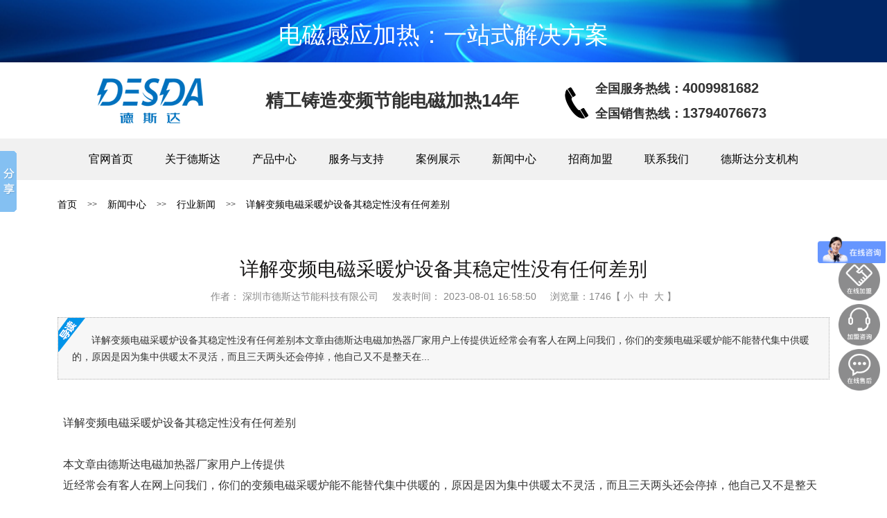

--- FILE ---
content_type: text/html; charset=utf-8
request_url: https://www.condsd.com/Article/details/id/2727.html
body_size: 9317
content:
<!doctype html>
<html class="no-js">

<head>
    <meta charset="utf-8">
    <meta http-equiv="X-UA-Compatible" content="IE=edge">
    <meta http-equiv="Cache-Control" content="no-siteapp" />
    <meta name="viewport" content="width=device-width, initial-scale=1">
    <meta name="format-detection" content="telephone=no">
    <meta name="renderer" content="webkit">
    <link rel="shortcut icon" type="images/x-icon" href="/favicon.png">
    
    <title>详解变频电磁采暖炉设备其稳定性没有任何差别-行业新闻-深圳市德斯达节能科技有限公司</title>
    <meta name="keywords" content="变频电磁采暖炉设备，电磁加热器，电磁采暖炉">
    <meta name="description" content="详解变频电磁采暖炉设备其稳定性没有任何差别     本文章由德斯达电磁加热器厂家用户上传提供  近经常会有客人在网上问我们，你们的变频电磁采暖炉能不能替代集中供暖的">

    <link rel="stylesheet" href="/Public//assets/css/amazeui.min.css">
    <link rel="stylesheet" href="/Template/Home/Static/css/m_mune.css">
    <link rel="stylesheet" href="/Template/Home/Static/css/main.css?v=1">
    <link rel="stylesheet" href="/Template/Home/Static/css/bases.css">
    <!--[if (gte IE 9)|!(IE)]><!-->
    <script src="/Public//assets/js/jquery.min.js"></script>
    <!--<![endif]-->
    <!--[if lte IE 8 ]>
    <script src="/Template/Home/Static/js/jquery.min.js"></script>
    <script src="http://cdn.staticfile.org/modernizr/2.8.3/modernizr.js"></script>
    <script src="/Public//assets/js/amazeui.ie8polyfill.min.js"></script>
    <![endif]-->
    
    <link rel="stylesheet" href="/Template/Home/Static/css/articledetails.css">
    <style>
        .share-list {
            width: 217px;
            height: 50px;
            margin: auto;
            margin-top: 10px;
        }

        .share-container li {
            position: relative;
            float: left;
            width: 23px;
            height: 23px;
            list-style: none;
            margin-left: 4px;
            margin-right: 4px;
        }

        .share-container li a {
            display: inline-block;
            width: 100%;
            height: 23px;
        }

        .share-container li a img {
            width: 100%;
        }

        .wechat-share {
            display: none;
            position: absolute;
            top: 100%;
            left: 0;
            width: 128px;
            height: 128px;
            overflow: hidden;
            z-index: 9;
            margin-left: 8px;
        }

        .bds_weixin:hover~.wechat-share {
            display: block;
        }

        .wechat-share img {
            width: 100%;
        }

        .artcontent {
            padding: 8px;
        }

        .spann {
            font-size: 14px !important;
            color: #888;
        }

        .review {
            background: #f7f7f7 url('/Template/Home/Static/images/nShow_icon.png') no-repeat left top;
            padding: 20px 20px 20px 20px;
            border: 1px dotted #adadad;
            text-indent: 2em;
            font-size: 14px;
            color: #333;
            margin-bottom: 20px;
            line-height: 24px;
            margin-top: 20px;
        }


        /* 本文标签 */
        .tag {
            display: block;
            overflow: hidden;
            margin: 0 auto;
            border-bottom: 1px dashed #cdcdcd;
            border-top: 1px dashed #cdcdcd;
            color: #0078c6;
            font: bold 14px/38px "Microsoft Yahei";
            margin-top: 20px;
            margin-bottom: -30px;
        }

        .tag a {
            display: inline-block;
            padding: 0 10px;
            color: #666;
            font-weight: normal;
        }

        /*news*/
        a,
        a:link,
        a:visited {
            text-decoration: none;
            color: #000
        }

        .huastyleplus_02 .huastyle_news_css div ul,
        .huastyleplus_02 .huastyle_news_css ul img,
        .huastyleplus_02 .huastyle_news_css ul dd p:nth-child(1),
        .huastyleplus_02 .huastyle_news_css ul dd p:nth-child(3) {
            webkit-transition: all 0.3s linear;
            -moz-transition: all 0.2s linear;
            -o-transition: all 0.2s linear;
            transition: all 0.2s linear;
        }

        .huastyleplus_02 .huastyle_news_css {
            width: 100%;
            height: auto;
            overflow: hidden;
            padding: 70px 0;
            background-color: #fff;
        }

        .huastyleplus_02 .hua_style_news_gg {
            height: auto;
            overflow: hidden;
            margin: 0 auto;
        }

        .huastyleplus_02 .hua_style_news_gg ul {
            width: 100%;
            height: auto;
            overflow: hidden;
            margin-bottom: 60px;
        }

        .huastyleplus_02 .hua_style_news_gg li {
            width: 100%;
            height: auto;
            overflow: hidden;
            line-height: 25px;
            text-align: center;
            font-size: 20px;
            font-weight: bold;
            color: #474747;
        }

        .huastyleplus_02 .huastyle_news_css div:nth-child(2) {
            width: 1200px;
            height: auto;
            overflow: hidden;
            margin: 0 auto;
            text-align: center;
        }

        .huastyleplus_02 .huastyle_news_css div:nth-child(2) ul:nth-child(1) {
            float: left;
            width: 270px;
            height: 315px;
            overflow: hidden;
            margin-right: 40px;
            background-color: #fff;
        }

        .huastyleplus_02 .huastyle_news_css div:nth-child(2) ul:nth-child(2) {
            float: left;
            width: 270px;
            height: 315px;
            overflow: hidden;
            margin-right: 40px;
            background-color: #fff;
        }

        .huastyleplus_02 .huastyle_news_css div:nth-child(2) ul:nth-child(3) {
            float: left;
            width: 270px;
            height: 315px;
            overflow: hidden;
            margin-right: 40px;
            background-color: #fff;
        }

        .huastyleplus_02 .huastyle_news_css div:nth-child(2) ul:nth-child(4) {
            float: left;
            width: 270px;
            height: 315px;
            overflow: hidden;
            background-color: #fff;
        }

        .huastyleplus_02 .huastyle_news_css div:nth-child(2) dl {
            width: 100%;
            height: auto;
            overflow: hidden;
        }

        .huastyleplus_02 .huastyle_news_css div:nth-child(2) dl dt {
            width: 270px;
            height: 150px;
            overflow: hidden;
            text-align: center;
            margin-bottom: 20px;
            margin: 0 auto;
        }

        .huastyleplus_02 .huastyle_news_css div:nth-child(2) dl dt img {
            height: 200px;
            width: auto;
            margin: 0 auto;
        }

        .huastyleplus_02 .huastyle_news_css div:nth-child(2) dl dd p {
            margin: 10px 5px;
            padding: 0 10px;
        }

        .huastyleplus_02 .huastyle_news_css div:nth-child(2) dl dd p:nth-child(1) {
            font-size: 15px;
            font-weight: bold;
            text-overflow: ellipsis;
            white-space: nowrap;
            overflow: hidden;
        }

        .huastyleplus_02 .huastyle_news_css div:nth-child(2) dl dd p:nth-child(2) {
            font-size: 12px;
            color: #CCC;
        }

        .huastyleplus_02 .huastyle_news_css div:nth-child(2) dl dd p:nth-child(3) {
            font-size: 14px;
            color: #565656;
            line-height: 20px;
            margin: 10px 0;
        }

        .huastyleplus_02 .huastyle_news_css div:nth-child(2) dl dd p:nth-child(4) {
            display: none;
        }

        .huastyleplus_02 .huastyle_news_css div:nth-child(2) ul:nth-child(1) dl dd p:nth-child(2) {
            font-size: 12px;
            color: #adadad;
        }

        .huastyleplus_02 .huastyle_news_css div:nth-child(2) ul:nth-child(1) dl dd p:nth-child(3) {
            font-size: 14px;
            color: #5a5a5a;
            line-height: 20px;
        }

        .huastyleplus_02 .huastyle_news_css div:nth-child(2) ul {
            margin-top: 5px;
            margin-bottom: 8px;
            border-radius: 5px;
            cursor: pointer;
        }

        .huastyleplus_02 .huastyle_news_css div:nth-child(2) ul:hover {
            margin-top: 0px;
            box-shadow: 0px 5px 8px rgba(0, 0, 0, 0.10);
        }

        .huastyleplus_02 .huastyle_news_css div:nth-child(2) ul:hover dd p:nth-child(1) {
            color: #0c5dab;
        }

        .huastyleplus_02 .huastyle_news_css div:nth-child(2) ul:hover dd p:nth-child(3) {
            color: #333;
        }

        .huastyleplus_02 .huastyle_news_css div:nth-child(2) ul:hover img {
            transform: scale(1.2);
        }

        .huastyleplus_02 .huastyle_news_details {
            width: 125px;
            height: 35px;
            line-height: 35px;
            text-align: center;
            background-color: #342b2c;
            color: #fff;
            font-size: 14px;
        }

        /*news*/

        @media screen and (max-width: 1350px) {
            .huastyleplus_02 .huastyle_news_css div:nth-child(2) ul {
                width: 40% !important;
                margin: 5% !important;
            }

            .huastyleplus_02 .huastyle_news_css div:nth-child(2) {
                width: auto;
            }
        }

        @media screen and (max-width: 460px) {
            .huastyleplus_02 .huastyle_news_css div:nth-child(2) ul {
                width: 90% !important;
                margin: 5% !important;
            }
        }
    </style>

    <script>
    var _hmt = _hmt || [];
    (function() {
    var hm = document.createElement("script");
    hm.src = "https://hm.baidu.com/hm.js?9fcab40de5f3f1446f602154b767bc26";
    var s = document.getElementsByTagName("script")[0]; 
    s.parentNode.insertBefore(hm, s);
    })();
    </script>
</head>

<body>
    
    <div class="diannaohead">
	<div class="head" style="background: url('/Template/Home/Static/images/001.png')no-repeat;background-size:100% 100%;">
		<p class="head_title">电磁感应加热：一站式解决方案</p>
	</div>
	<div class="head_white">
		<div class="hw">
			<img class="logo" src="/Template/Home/Static/images/002.png" alt="">
			<p class="hw_p">精工铸造变频节能电磁加热14年</p>
			<div class="hw_div">
				<p class="hdpa"><span class="hdpspan">全国服务热线：</span>4009981682</p>
				<p class="hdpb"><span class="hdpspan">全国销售热线：</span>13794076673</p>
			</div>
			<img src="/Template/Home/Static/images/003.png" class="dianhua" alt="">
		</div>
	</div>
	<div class="huise">
		<div class="caidan">
			<div class="cd">
				<ul class="cda caa">
					<li><a class="cablue" href="/">官网首页</a></li>
				</ul>
				<ul class="cda cab">
					<li><a class="cablue" href="/Page/index/id/1.html">关于德斯达</a></li>
					<div class="cdyc cabb">
						<div class="cdycs">
							<a class="csq" href="/Page/index/id/1.html#one">公司简介</a>
							<a class="csq" href="/Page/index/id/1.html#two">企业文化</a>
							<a class="csq" href="/Page/index/id/1.html#three">企业荣誉</a>
							<a class="csq" href="/Page/index/id/1.html#four">公司风采</a>
						</div>
					</div>
				</ul>
				<ul class="cda cac">
					<li><a class="cablue" href="/Product/index2.html#pro">产品中心</a></li>
					<div class="cdyc cacc">
						<div class="cdycs">
							<a class="csq" href="/Product/index/id/38.html#pro">不锈钢专用电磁加热器</a><a class="csq" href="/Product/index/id/12.html#pro">电磁蒸汽发生器</a><a class="csq" href="/Product/index/id/13.html#pro">变频电磁热风炉</a><a class="csq" href="/Product/index/id/14.html#pro">电磁加热控制板</a><a class="csq" href="/Product/index/id/15.html#pro">电磁加热器</a><a class="csq" href="/Product/index/id/16.html#pro">电磁加热棒配件</a><a class="csq" href="/Product/index/id/33.html#pro">扩散泵电磁加热器</a><a class="csq" href="/Product/index/id/34.html#pro">变频电磁采暖炉</a><a class="csq" href="/Product/index/id/31.html#pro">柜式电磁加热器</a><a class="csq" href="/Product/index/id/32.html#pro">电磁锅炉配件</a><a class="csq" href="/Product/index/id/37.html#pro">定制电磁加热线圈</a><a class="csq" href="/Product/index/id/39.html#pro">磁能热水器</a><a class="csq" href="/Product/index/id/40.html#pro">PSP管专用焊机</a>						</div>
					</div>
				</ul>
				<ul class="cda cad">
					<li><a class="cablue" href="/Page/index/id/5.html">服务与支持</a></li>
					<div class="cdyc cacc">
						<div class="cdycs">
							<a class="csq" href="/Page/index/id/5.html">服务覆盖网络</a><a class="csq" href="/Page/index/id/6.html">服务流程</a>						</div>
					</div>
				</ul>
				<ul class="cda cae">
					<li><a class="cablue" href="/photo/index/id/1.html">案例展示</a></li>
					<div class="cdyc cabb">
						<div class="cdycs">
							<a class="csq" href="/Photo/index/id/1.html">最新案例</a><a class="csq" href="/Photo/index/id/3.html">其他应用</a>						</div>
					</div>
				</ul>
				<ul class="cda caf">
					<li><a class="cablue" href="/Article/index/id/1.html">新闻中心</a></li>
					<div class="cdyc cabb">
						<div class="cdycs">
							<a class="csq" href="/Article/index/id/1.html">行业新闻</a><a class="csq" href="/Article/index/id/2.html">行业资讯</a><a class="csq" href="/Article/index/id/3.html">支持媒体</a><a class="csq" href="/Article/index/id/4.html">最新动态</a>						</div>
					</div>
				</ul>
				<ul class="cda cag">
					<li><a class="cablue" href="/Page/jiashangjiameng.html">招商加盟</a></li>
					<div class="cdyc cabb">
						<div class="cdycs">
							<a class="csq" href="/Page/jiashangjiameng.html#one">前景分析</a>
							<a class="csq" href="/Page/jiashangjiameng.html#two">加盟条件</a>
							<a class="csq" href="/Page/jiashangjiameng.html#three">加盟政策</a>
							<a class="csq" href="/Page/jiashangjiameng.html#four">加盟流程</a>
						</div>
					</div>
				</ul>
				<ul class="cda cah">
					<li><a class="cablue" href="/Page/contactus.html">联系我们</a></li>
				</ul>
				<ul class="cda cai">
					<li><a class="cablue" href="http://www.fsjxrn.com.cn" target="_blank">德斯达分支机构</a></li>
				</ul>
			</div>
		</div>
	</div>
</div>
<div class="mobilehead" style="display: none;">
	<div class="mobile-inner">
		<div class="mobile-inner-header">
			<div class="logo">
				<img src="/Template/Home/Static/images/002.png" />
			</div>
			<div class="mobile-inner-header-icon mobile-inner-header-icon-out"><span></span><span></span></div>
		</div>
		<div class="mobile-inner-nav">
			<a href="/">官网首页</a>
			<a href="/Page/index/id/1.html">关于德斯达</a>
			<a href="/Product/index2.html">产品中心</a>
			<a href="/Page/index/id/5.html">服务与支持</a>
			<a href="/photo/index/id/1.html">案例展示</a>
			<a href="/Article/index/id/1.html">新闻中心</a>
			<a href="/Page/jiashangjiameng.html">招商加盟</a>
			<a href="/Page/contactus.html">联系我们</a>
			<a href="http://www.fsjxrn.com.cn" target="_blank">德斯达分支机构</a>
		</div>
	</div>
</div>
<script>
	$(window).load(function() {
		$(".mobile-inner-header-icon").click(function() {
			$(this).toggleClass("mobile-inner-header-icon-click mobile-inner-header-icon-out");
			$(".mobile-inner-nav").slideToggle(300);
			$('.mo_search').stop().slideUp(300);
		});
		$(".mobile-inner-nav a").each(function(index) {
			$(this).css({
				'animation-delay': (index / 10) + 's'
			});
		});
	});
</script>

<!-- 等排名恢复后再显示 -->
<style type="text/css">
	#nb_invite_wrap {
		display: none !important;
	}
</style>

    <div class="artdetails">
        <p class="artp">
            <span class="spana"><a href="/">首页</a></span>
            <span class="spanb">>></span>
            <span class="spana"><a href="/Article/index.html">新闻中心</a></span>
            <span class="spanb">>></span>
            <span class="spana"><a href="/Article/index/id/1.html">行业新闻</a></span>
            <span class="spanb">>></span>
            <span class="spana"><a href="">详解变频电磁采暖炉设备其稳定性没有任何差别</a></span>
        </p>
        <p class="arth">详解变频电磁采暖炉设备其稳定性没有任何差别</p>
        <p style="text-align:center;margin-bottom: 15px;margin-top: 10px;">
            <span class="spann">作者： 深圳市德斯达节能科技有限公司</span> &nbsp; &nbsp;
            <span class="spann">发表时间：
                2023-08-01 16:58:50            </span> &nbsp; &nbsp;
            <span class="spann">浏览量：1746【 小 &nbsp;中 &nbsp;大 】</span>
        </p>

        <div class="bshare-custom icon-medium fl" style="width: 201px;margin: auto;margin-top: 10px;">
            <div class="bsPromo bsPromo2"></div>
            <a title="分享到QQ空间" class="bshare-qzone"></a>
            <a title="分享到新浪微博" class="bshare-sinaminiblog"></a>
            <a title="分享到人人网" class="bshare-renren"></a>
            <a title="分享到腾讯微博" class="bshare-qqmb"></a>
            <a title="分享到网易微博" class="bshare-neteasemb"></a>
            <a title="更多平台" class="bshare-more bshare-more-icon more-style-addthis"></a>
        </div>
        <script>
            window._bd_share_config = {
                "common": {
                    "bdSnsKey": {},
                    "bdText": "",
                    "bdMini": "2",
                    "bdMiniList": false,
                    "bdPic": "",
                    "bdStyle": "0",
                    "bdSize": "16"
                },
                "slide": {
                    "type": "slide",
                    "bdImg": "2",
                    "bdPos": "left",
                    "bdTop": "160.5"
                }
            };
            with (document) 0[(getElementsByTagName('head')[0] || body).appendChild(createElement('script')).src = '/Public/api/js/share.js?v=89860593.js?cdnversion=' + ~(-new Date() / 36e5)];
        </script>
        <div class="review">
            详解变频电磁采暖炉设备其稳定性没有任何差别本文章由德斯达电磁加热器厂家用户上传提供近经常会有客人在网上问我们，你们的变频电磁采暖炉能不能替代集中供暖的，原因是因为集中供暖太不灵活，而且三天两头还会停掉，他自己又不是整天在...        </div>
        <div class="artcontent">
            <p><span style="font-family: 宋体, SimSun; font-size: 16px;">详解变频电磁采暖炉设备其稳定性没有任何差别</span></p><p><span style="font-family: 宋体, SimSun; font-size: 16px;">&nbsp;</span></p><p><span style="font-family: 宋体, SimSun; font-size: 16px;">本文章由德斯达电磁加热器厂家用户上传提供</span></p><p><span style="font-family: 宋体, SimSun; font-size: 16px;">近经常会有客人在网上问我们，你们的变频电磁采暖炉能不能替代集中供暖的，原因是因为集中供暖太不灵活，而且三天两头还会停掉，他自己又不是整天在家，感觉一点都不人性化智能化。相信很多朋友也会和这位用户有相同的疑问，那么深圳德斯达的小编就在这里统一为大家解读一下。</span></p><p><span style="font-family: 宋体, SimSun; font-size: 16px;">&nbsp;</span></p><p><span style="font-family: 宋体, SimSun; font-size: 16px;">变频电磁采暖炉</span></p><p><span style="font-family: 宋体, SimSun; font-size: 16px;">&nbsp;</span></p><p><span style="font-family: 宋体, SimSun; font-size: 16px;">随着时代的发展，燃煤锅炉所带来的污染问题越来越明显，“煤改电”大潮应声而起，环保政策越来越严格，许多省市都已禁止继续使用燃煤锅炉了。所以，一种能替代原有燃煤锅炉的新型电加热产品已是市场急需。</span></p><p><span style="font-family: 宋体, SimSun; font-size: 16px;">&nbsp;</span></p><p><span style="font-family: 宋体, SimSun; font-size: 16px;">在这种形式下，智能电磁供暖炉应运而生，它和市场上诸如空气源热泵、电阻锅炉、发热电缆、电热膜等一样，也是电采暖产品，但它却摒弃了各家的缺点，博采众长，乃是燃煤锅炉的佳替代。</span></p><p><span style="font-family: 宋体, SimSun; font-size: 16px;">&nbsp;</span></p><p><span style="font-family: 宋体, SimSun; font-size: 16px;">它和空气能一样，节能、省电、稳定、高效，但是其价格却只有同功率空气能价格的一半甚至三分之一。在某些有电价补贴的地区，其一个采暖季的采暖费用已低至十几块钱一平方米。</span></p><p><span style="font-family: 宋体, SimSun; font-size: 16px;">&nbsp;</span></p><p><span style="font-family: 宋体, SimSun; font-size: 16px;">它和电阻锅炉一样，体积小、安装方便、没有噪音，但是却比电阻供暖炉更节能、运行更稳定、寿命更长。经实际测算，智能电磁供暖炉至少要比电阻供暖炉节能10%，而其价格，并不比电阻炉更贵，对比某些所谓的“名牌”产品，还要便宜些。更重要的是，智能电磁供暖炉可以无线扩容，而且50KW的设备与500KW的设备其稳定性没有任何差别。</span></p><p><span style="font-family: 宋体, SimSun; font-size: 16px;">&nbsp;</span></p><p><span style="font-family: 宋体, SimSun; font-size: 16px;">此外，智能电磁供暖炉和所有的电采暖产品一样，能实现自动化控制，做到完全无人值守，为用户省掉人工费用。</span></p><p><span style="font-family: 宋体, SimSun; font-size: 16px;">&nbsp;</span></p><p><span style="font-family: 宋体, SimSun; font-size: 16px;">基于以上特点，智能电磁供暖炉可以说是燃煤锅炉的佳替代品，尤其是学校、医院这类建筑面积在几千至几万平米范围内的单位，尤其适合使用智能电磁供暖炉。</span></p><p><span style="font-family: 宋体, SimSun; font-size: 16px;">&nbsp;</span></p><p><span style="font-family: 宋体, SimSun; font-size: 16px;">“声明: 本文章根据真实故事改编,请尊重作者德斯达电磁感应采暖炉，电磁蒸汽发生器，电磁感应加热器，电磁加热器，深圳电磁加热器，变频电磁采暖炉，工业电磁加热器，电磁加热器厂家,文明转载也是一种美德。转载请保留链接！</span></p>        </div>

        <i class="tag">本文标签：
            <a href="" target="_blank">变频电磁采暖炉设备，电磁加热器，电磁采暖炉</a>        </i>

        <div class="prev-next am-cf">
            <div class="next am-fr">上一篇:
                                    <a class="nablack" href="/Article/details/id/2726.html">电磁加热器价格十分昂贵，只能在少数领域有所应用</a>            </div>
            <div class="prev am-fl">下一篇:
                                    <a class="nablack" href="/Article/details/id/2728.html">简析电磁感应加热原理及制作流程</a>            </div>
        </div>
        <div id="" class="huastyleplus_02">
            <!-- 文章推荐 -->
            <div class="huastyle_news_css">
                <div class="hua_style_news_gg">
                    <ul>
                        <li>文章推荐
                        </li>
                        <a href="/Article/index/id/2.html" class="nalrm" target="_blank">READ MORE</a>
                    </ul>
                </div>
                <div>
                    <ul><a href="/Article/details/id/2895.html" target="_blank">
                                <dl>
                                    <dt>
                                        <img src="/Uploads/article/697b1799454a2Z.jpg" alt= />
                                    </dt>
                                    <dd>
                                        <p>电磁加热炉节能效果测算：多久可以收回投资成...</p>
                                        <p>2026-01-29</p>
                                        <p>在咨询电磁加热炉的客户中，有一个问题几乎100%都会被问到：“电磁加热炉到底省不省钱？多久能把...</p>
                                    </dd>
                                </dl>
                            </a>
                        </ul><ul><a href="/Article/details/id/2894.html" target="_blank">
                                <dl>
                                    <dt>
                                        <img src="/Uploads/article/6978193f594b3F.png" alt= />
                                    </dt>
                                    <dd>
                                        <p>单匝与多匝感应加热线圈</p>
                                        <p>2026-01-27</p>
                                        <p>单匝与多匝感应加热线圈在感应加热系统中，感应加热线圈是最核心、也是最容易被忽视的部件之一。很多...</p>
                                    </dd>
                                </dl>
                            </a>
                        </ul><ul><a href="/Article/details/id/2893.html" target="_blank">
                                <dl>
                                    <dt>
                                        <img src="/Uploads/article/6972decbf00d93.jpg" alt= />
                                    </dt>
                                    <dd>
                                        <p>高效、安全、可持续的工业热风发生器解决方案</p>
                                        <p>2026-01-23</p>
                                        <p>高效、安全、可持续的工业热风发生器解决方案引言：为什么越来越多工厂开始重新思考“热风加热方案”...</p>
                                    </dd>
                                </dl>
                            </a>
                        </ul><ul><a href="/Article/details/id/2892.html" target="_blank">
                                <dl>
                                    <dt>
                                        <img src="/Uploads/article/696ef8661e46fH.png" alt= />
                                    </dt>
                                    <dd>
                                        <p>电磁感应加热：绿色低碳时代下的高效热能解决...</p>
                                        <p>2026-01-20</p>
                                        <p>电磁感应加热：绿色低碳时代下的高效热能解决方案——从技术演进到多行业应用的系统性升级近年来，在...</p>
                                    </dd>
                                </dl>
                            </a>
                        </ul>                </div>
            </div>
        </div>
    </div>
    <div class="rightfixed">
	<a class="rfa" href="/Index/index.html#ztbiaoge">
		<img class="rfaimg" src="/Template/Home/Static/images/top1.png" alt="" target="_blank">
	</a>
	<a class="rfa" href="tel:4009981682">
		<img class="rfaimg" src="/Template/Home/Static/images/top2.png" alt="" target="_blank">
	</a>
	<a class="rfa" href="http://wpa.qq.com/msgrd?v=3&uin=13794076673&Site=深圳市德斯达节能科技有限公司&Menu=yes" target="_blank">
		<img class="rfaimg" src="/Template/Home/Static/images/top3.png" alt="">
	</a>
	<a class="rfa" id="huiding" href="" style="display: none">
		<img class="rfaimg" src="/Template/Home/Static/images/top4.png" alt="">
	</a>
</div>
<!-- <a href="tel:13794076673" class="daa" style="display: none;">
	<img src="/Template/Home/Static/images/063.png" class="dadianhua">
</a> -->
<div class="social_nav3 daa" id="akb_slide" style="transform: translate3d(0,0,0);">
	<div class="social3 fl">
		<a href="/Index/index.html" class="talk99">
			<img src="/Template/Home/Static/images/a004.png" alt="" style="height:26px">
			<span>首页</span>
		</a>
		<a href="/Product/index2.html" class="talk99">
			<img src="/Template/Home/Static/images/a005.png" alt="" style="height:26px">
			<span>产品展示</span>
		</a>
		<a href="tel:13679833579" class="tel">
			<img src="/Template/Home/Static/images/a001.png" alt="" style="height:26px">
			<span>技术咨询</span>
		</a>
		<a href="tel:15989951210" class="tel">
			<img src="/Template/Home/Static/images/a001.png" alt="" style="height:26px">
			<span>技术咨询</span>
		</a>
		<a href="tel:13727351772" class="tel">
			<img src="/Template/Home/Static/images/a001.png" alt="" style="height:26px">
			<span>报价咨询</span>
		</a>
	</div>
	<span class="btn"></span>
	<span class="btn2"></span>
</div>
<style>
	.social_nav3 {
		height: 60px;
		width: 100%;
		position: fixed;
		bottom: 0;
		left: 0;
		overflow: hidden;
		font-size: 12px;
		background: #0071bc;
		z-index: 10;
	}

	.social_nav3 .social3 {
		display: block;
		height: 60px;
		width: 95%;
		margin-left: 2.5%;
		overflow: hidden;
	}

	.social_nav3 a {
		height: 60px;
		line-height: 85px;
		font-size: 13px;
		width: 20%;
		display: inline-block;
		font-size: 12px;
		position: relative;
		z-index: 11;
		text-align: center;
		color: #fff;
		float: left;
	}

	.social_nav3 a img {
		height: 26px;
		display: block;
		float: left;
		position: absolute;
		left: 50%;
		transform: translate(-50%, 0%);
		margin-top: 7px;
	}

	.social_nav3 a span {
		margin-top: 5px;
		display: block;
	}
</style>
<script>
	$(function () {
		$('#huiding').click(function () {
			$('html , body').animate({
				scrollTop: 0
			}, 'slow');
		});
	});

	$(window).scroll(function () {
		if ($(window).scrollTop() >= 600) {
			$("#huiding").css("display", "block");
		} else {
			$("#huiding").css("display", "none");
		}
	});
</script>

<div class="footer diannaohead">
	<div class="foots">
		<img class="footsimg" src="/Template/Home/Static/images/027.png" title="深圳市德斯达节能科技有限公司-电磁加热器" alt="德斯达专业生产电磁加热器,电磁感应加热器,电磁感应采暖炉">
		<div class="footright">
			<div class="ftcd">
				<div class="cdli">
					<div class="cdlidiv">产品中心</div>
					<ul>
						<li><a class="cdaa" href="/Product/index.html" target="_blank">不锈钢专用电磁加热器</a></li><li><a class="cdaa" href="/Product/index.html" target="_blank">电磁蒸汽发生器</a></li><li><a class="cdaa" href="/Product/index.html" target="_blank">变频电磁热风炉</a></li><li><a class="cdaa" href="/Product/index.html" target="_blank">电磁加热控制板</a></li><li><a class="cdaa" href="/Product/index.html" target="_blank">电磁加热器</a></li><li><a class="cdaa" href="/Product/index.html" target="_blank">电磁加热棒配件</a></li><li><a class="cdaa" href="/Product/index.html" target="_blank">扩散泵电磁加热器</a></li><li><a class="cdaa" href="/Product/index.html" target="_blank">变频电磁采暖炉</a></li><li><a class="cdaa" href="/Product/index.html" target="_blank">柜式电磁加热器</a></li><li><a class="cdaa" href="/Product/index.html" target="_blank">电磁锅炉配件</a></li><li><a class="cdaa" href="/Product/index.html" target="_blank">定制电磁加热线圈</a></li><li><a class="cdaa" href="/Product/index.html" target="_blank">磁能热水器</a></li><li><a class="cdaa" href="/Product/index.html" target="_blank">PSP管专用焊机</a></li>					</ul>
				</div>
				<div class="cdli">
					<div class="cdlidiv">案例展示</div>
					<ul>
						<li><a class="cdaa" href="/Photo/index/id/1.html" target="_blank">最新案例</a></li><li><a class="cdaa" href="/Photo/index/id/3.html" target="_blank">其他应用</a></li>					</ul>
				</div>
				<div class="cdli">
					<div class="cdlidiv">服务与支持</div>
					<ul>
						<li><a class="cdaa" href="/Page/index/id/5.html" target="_blank">服务覆盖网络</a></li><li><a class="cdaa" href="/Page/index/id/6.html" target="_blank">服务流程</a></li>					</ul>
				</div>
				<div class="cdli">
					<div class="cdlidiv">招商加盟</div>
					<ul>
						<li><a class="cdaa" href="/Page/jiashangjiameng.html#one" target="_blank">前景分析</a></li>
						<li><a class="cdaa" href="/Page/jiashangjiameng.html#two" target="_blank">加盟条件</a></li>
						<li><a class="cdaa" href="/Page/jiashangjiameng.html#three" target="_blank">加盟政策</a></li>
						<li><a class="cdaa" href="/Page/jiashangjiameng.html#four" target="_blank">加盟流程</a></li>
					</ul>
				</div>
				<div class="cdli">
					<div class="cdlidiv">德斯达分支机构</div>
					<ul>
						<!-- <li><a class="cdaa" href=""  target="_blank">江信电子机构</a></li>
                        <li><a class="cdaa" href=""  target="_blank">江信电子机构</a></li> -->
					</ul>
				</div>
				<div class="cdli">
					<a class="cdlidiv" style="display: block;color:black" href="/sitemap.html" target="_blank">网站地图</a>
					<ul>

					</ul>
				</div>
			</div>
			<div class="cdxinxi">
				<span class="cia">地址：广东省深圳市福田区沙头街道天安社区泰然十路2号天安创新科技广场(二期)西座</span>
				<span class="cib">手机：13794076673</span>
				<span class="cic">邮箱：jx@fsjxrn.com.cn</span>
			</div>
			<div class="cdfuwu">
				<p>
					<span class="cua">全国服务热线：</span><span class="cub">4009981682</span>
				<div class="curight">
					<span class="cua">全国销售热线：</span><span class="cub">13794076673</span>
				</div>
				</p>
			</div>
		</div>
	</div>
	<div class="cr">
		<div style="float:left;"><span>Copyright © 2021 &nbsp; &nbsp; &nbsp;深圳市德斯达节能科技有限公司 &nbsp; &nbsp; All Rights Reserved</span></div>
		<div class="cr-right">
			<a class="beian" href="http://beian.miit.gov.cn/" target="_blank">粤ICP备2021022536号</a>
			<a class="dituq" href="/sitemap.html" target="_blank">网站地图</a>
			<a class="dituw" href="/sitemap.xml" target="_blank">XML</a>
		</div>
	</div>
</div>
<div class="footer mobilehead" style="display: none;">
	<div class="foots">
		<div class="shoujicd">
			<div class="cdlist">
				<p class="ctq">首页<span class="ctqjia">+</span></p>
				<div class="ctddiv">
					<a class="ctqp" href="/Product/index.html">不锈钢专用电磁加热器</a><a class="ctqp" href="/Product/index.html">电磁蒸汽发生器</a><a class="ctqp" href="/Product/index.html">变频电磁热风炉</a><a class="ctqp" href="/Product/index.html">电磁加热控制板</a><a class="ctqp" href="/Product/index.html">电磁加热器</a><a class="ctqp" href="/Product/index.html">电磁加热棒配件</a><a class="ctqp" href="/Product/index.html">扩散泵电磁加热器</a><a class="ctqp" href="/Product/index.html">变频电磁采暖炉</a><a class="ctqp" href="/Product/index.html">柜式电磁加热器</a><a class="ctqp" href="/Product/index.html">电磁锅炉配件</a><a class="ctqp" href="/Product/index.html">定制电磁加热线圈</a><a class="ctqp" href="/Product/index.html">磁能热水器</a><a class="ctqp" href="/Product/index.html">PSP管专用焊机</a>				</div>
			</div>
			<div class="cdlist">
				<p class="ctq">产品中心<span class="ctqjia">+</span></p>
				<div class="ctddiv">
					<a class="ctqp" href="/Product/index.html">不锈钢专用电磁加热器</a><a class="ctqp" href="/Product/index.html">电磁蒸汽发生器</a><a class="ctqp" href="/Product/index.html">变频电磁热风炉</a><a class="ctqp" href="/Product/index.html">电磁加热控制板</a><a class="ctqp" href="/Product/index.html">电磁加热器</a><a class="ctqp" href="/Product/index.html">电磁加热棒配件</a><a class="ctqp" href="/Product/index.html">扩散泵电磁加热器</a><a class="ctqp" href="/Product/index.html">变频电磁采暖炉</a><a class="ctqp" href="/Product/index.html">柜式电磁加热器</a><a class="ctqp" href="/Product/index.html">电磁锅炉配件</a><a class="ctqp" href="/Product/index.html">定制电磁加热线圈</a><a class="ctqp" href="/Product/index.html">磁能热水器</a><a class="ctqp" href="/Product/index.html">PSP管专用焊机</a>				</div>
			</div>
			<div class="cdlist">
				<p class="ctq">案例展示<span class="ctqjia">+</span></p>
				<div class="ctddiv">
					<a class="ctqp" href="/Photo/index/id/1.html">最新案例</a><a class="ctqp" href="/Photo/index/id/3.html">其他应用</a>				</div>
			</div>
			<div class="cdlist">
				<p class="ctq">服务与支持<span class="ctqjia">+</span></p>
				<div class="ctddiv">
					<a class="ctqp" href="/Page/index/id/5.html">服务覆盖网络</a><a class="ctqp" href="/Page/index/id/6.html">服务流程</a>				</div>
			</div>
			<div class="cdlist">
				<p class="ctq">招商加盟<span class="ctqjia">+</span></p>
				<div class="ctddiv">
					<a class="ctqp" href="/Page/jiashangjiameng.html#one">前景分析</a>
					<a class="ctqp" href="/Page/jiashangjiameng.html#two">加盟条件</a>
					<a class="ctqp" href="/Page/jiashangjiameng.html#three">加盟政策</a>
					<a class="ctqp" href="/Page/jiashangjiameng.html#four">加盟流程</a>
				</div>
			</div>
			<div class="cdlist">
				<p class="ctq">德斯达分支机构<span class="ctqjia">+</span></p>
				<div class="ctddiv">
					<a class="ctqp" href="">江信电子机构</a>
				</div>
			</div>
			<div class="cdlist">
				<a class="ctq" href="">网站地图<span class="ctqjia">+</span></a>
			</div>
		</div>
	</div>
	<div class="cr">
		<span>Copyright © 2021 &nbsp;深圳市德斯达节能科技有限公司 &nbsp; &nbsp; All Rights Reserved</span>
		<a class="beian" href="http://beian.miit.gov.cn/" target="_blank">粤ICP备2021022536号</a>
	</div>
</div>
<script type="text/javascript">
	document.write(unescape(
		"%3Cspan id='cnzz_stat_icon_1278672547'%3E%3C/span%3E%3Cscript src='https://s4.cnzz.com/z_stat.php%3Fid%3D1278672547%26show%3Dpic' type='text/javascript'%3E%3C/script%3E"
	));
</script>

    <script src="/Public//assets/js/amazeui.min.js"></script>
    
    <script src="/Public/js/ueditor.parse.min.js"></script>
    <script type="text/javascript">
        uParse('.artcontent')
    </script>

</body>

</html>

--- FILE ---
content_type: text/css
request_url: https://www.condsd.com/Template/Home/Static/css/m_mune.css
body_size: 403
content:
@charset "utf-8";
.mobile-inner-nav a{-webkit-animation-duration:0.5s;animation-duration:0.5s;-webkit-animation-fill-mode:both;animation-fill-mode:both;-webkit-animation-name:returnToNormal;animation-name:returnToNormal;}
/* .logo{float: left;margin-left: 0px;padding: 0;line-height: normal;width: 100%} */
.logo img{height:58px;}
@-webkit-keyframes returnToNormal{
from{opacity:0;-webkit-transform:translate3d(0,100%,0);transform:translate3d(0,100%,0);}
to{opacity:1;-webkit-transform:none;transform:none;}
}
@keyframes returnToNormal{
from{opacity:0;-webkit-transform:translate3d(0,100%,0);transform:translate3d(0,100%,0);}
to{opacity:1;-webkit-transform:none;transform:none;}
}
.mo_search{position:fixed;top:78px;height:100%;width:100%;background:rgba(0,0,0,1);z-index:1001;padding:30px 10%;display:none;}
.m_search{width:100%;height:55px;line-height:50px;color:#fff;box-shadow:0px 15px 5px -15px #fff;}
.m_search p{width:100%;}
.m_search span:before{font-size:24px;}
.m_search p input{background:none;border:none;outline:none;color:#fff;width:88%;font-size:16px;}
.ks_link p{color:rgba(255,255,255,0.7);padding-left:5px;margin:25px 0 20px;font-size:12px;}
.ks_link a{color:#fff;margin:0 5px;font-size:14px;}

--- FILE ---
content_type: text/css
request_url: https://www.condsd.com/Template/Home/Static/css/main.css?v=1
body_size: 1300
content:
body{margin:0px;padding:0px;background-color:#ffffff;font-family:'Source Sans Pro',sans-serif;}
#header{background-color:#3f8dbf;float:left;width:100%;height:50px;color:rgba(255,255,255,1);line-height:50px;position:fixed;left:0px;top:0px;z-index:1;}
#header a{color:rgba(255,255,255,1);text-decoration:none;display:block;font-size:15px;}
#header-left{float:left;height:50px;}
#header-left:hover #header-left-icon{background-color:#3F8DBF;}
#header-left:hover #header-left-text{background-color:#599BC8;}
#header-left-icon{float:left;height:50px;width:50px;text-align:center;background-color:#35759F;-webkit-transition:background 0.5s;-moz-transition:background 0.5s;-o-transition:background 0.5s;transition:background 0.5s;}
#header-left-icon a{font-size:25px;}
#header-left-text{float:left;height:50px;-webkit-transition:background 0.5s;-moz-transition:background 0.5s;-o-transition:background 0.5s;transition:background 0.5s;}
#header-left-text a{padding-left:20px;padding-right:20px;}
#header-right{float:right;height:50px;}
#header-right:hover #header-right-icon{background-color:#3F8DBF;}
#header-right:hover #header-right-text{background-color:#599BC8;}
#header-right-icon{float:right;height:50px;width:50px;text-align:center;background-color:#35759F;-webkit-transition:background 0.5s;-moz-transition:background 0.5s;-o-transition:background 0.5s;transition:background 0.5s;}
#header-right-text{float:right;height:50px;-webkit-transition:background 0.5s;-moz-transition:background 0.5s;-o-transition:background 0.5s;transition:background 0.5s;}
#header-right-text a{padding-right:20px;padding-left:20px;}
.wrapper{width:100%;float:left;    /*margin-top: 50px;*/    /*margin-bottom: 150px;*/}
.wrapper-inner{width:100%;margin-right:auto;margin-left:auto;-webkit-touch-callout:none;    /* iOS Safari */-webkit-user-select:none;    /* Chrome/Safari/Opera */-khtml-user-select:none;    /* Konqueror */-moz-user-select:none;    /* Firefox */-ms-user-select:none;    /* IE/Edge */user-select:none;    /* non-prefixed version, currently
not supported by any browser */}
.wrapper-inner-buttons{width:100%;float:left;margin-top:50px;text-align:center;}
.wrapper-inner-buttons a{background-color:#3f8dbf;line-height:35px;padding-right:15px;padding-left:15px;margin:10px;display:inline-block;text-align:center;text-decoration:none;color:#FFFFFF;-webkit-transition:background 0.5s;-moz-transition:background 0.5s;-o-transition:background 0.5s;transition:background 0.5s;border-radius:calc(35px / 2);}
.wrapper-inner-buttons a.current{background-color:#f5d76e;color:#d35400;}
.wrapper-inner-buttons a:hover{background-color:#35759F;color:#fff;}
.mobile{width:100%;position:fixed;top:0;left:0;z-index:999;min-width:320px;max-width:720px;    /*float: left;*/    /*margin-top: 100px;*/}
.mobile-inner{width:100%;    /*margin-right: auto;*/    /*margin-left: auto;*/
background-color:#fafafa;    /*position: relative;*/}
.mobile-inner img{width:100%;    /*margin-bottom: 30px;*/}
.mobile-inner p{color:#676767;line-height:25px;font-size:16px;    /*padding-bottom: 30px;*/    /*padding-right: 30px;*/
/*padding-left: 30px;*/
margin:0px;}
.mobile-inner-header{background-color:#fff;width:100%;height:58px;}
.mobile-inner-header-icon{color:#ffffff;height:58px;font-size:25px;text-align:center;float:right;width:50px;    /*position: relative;*/-webkit-transition:background 0.5s;-moz-transition:background 0.5s;-o-transition:background 0.5s;transition:background 0.5s;position:absolute;right:0;}
.mobile-inner-header-icon:hover{background-color:rgba(255,255,255,0.2);cursor:pointer;}
.mobile-inner-header-icon span{position:absolute;left:calc((100% - 25px) / 2);top:calc((100% - 1px) / 2);width:25px;height:3px;background-color:rgb(0 114 189);}
.mobile-inner-header-icon span:nth-child(1){transform:translateY(4px) rotate(0deg);}
.mobile-inner-header-icon span:nth-child(2){transform:translateY(-4px) rotate(0deg);}
.mobile-inner-header-icon-click span:nth-child(1){animation-duration:0.5s;animation-fill-mode:both;animation-name:clickfirst;}
.mobile-inner-header-icon-click span:nth-child(2){animation-duration:0.5s;animation-fill-mode:both;animation-name:clicksecond;}
@keyframes clickfirst{
0%{transform:translateY(4px) rotate(0deg);}
100%{transform:translateY(0) rotate(45deg);}
}
@keyframes clicksecond{
0%{transform:translateY(-4px) rotate(0deg);}
100%{transform:translateY(0) rotate(-45deg);}
}
.mobile-inner-header-icon-out span:nth-child(1){animation-duration:0.5s;animation-fill-mode:both;animation-name:outfirst;}
.mobile-inner-header-icon-out span:nth-child(2){animation-duration:0.5s;animation-fill-mode:both;animation-name:outsecond;}
@keyframes outfirst{
0%{transform:translateY(0) rotate(-45deg);}
100%{transform:translateY(-4px) rotate(0deg);}
}
@keyframes outsecond{
0%{transform:translateY(0) rotate(45deg);}
100%{transform:translateY(4px) rotate(0deg);}
}
.mobile-inner-nav{background-color:rgba(0,0,0,0.9);width:100%;position:absolute;top:58px;left:0px;padding-top:30px;padding-bottom:90%;display:none;    /*height: 700px;*/z-index:1000;}
.mobile-inner-nav a{display:inline-block;line-height:50px;text-decoration:none;width:80%;margin-left:10%;color:#FFFFFF;border-bottom:solid 1px rgba(255,255,255,0.3);-webkit-transition:all 0.5s;-moz-transition:all 0.5s;-o-transition:all 0.5s;transition:all 0.5s;font-weight:300;}
.mobile-inner-nav a:hover{color:rgba(255,255,255,0.4);border-bottom:solid 1px rgba(255,255,255,0.2);}
.htmleaf-container{height:58px;}

--- FILE ---
content_type: text/css
request_url: https://www.condsd.com/Template/Home/Static/css/bases.css
body_size: 2094
content:
*{margin:0px;padding:0px;}
a{text-decoration:none;}
ul,li{list-style:none;}
ul,p{margin:0;padding:0;}
body{line-height:1.334;}
.head{width:100%;height:90px;}
.head_title{font-size:34px;color:white;text-align:center;padding-top:28px;}
.head_white{width:100%;height:110px;}
.hw{width:1200px;height:100%;position:relative;margin:auto;}
.logo{display:block;padding-top:22.5px;float:left;}
.hw_p{float:left;display:block;line-height:110px;font-size:26px;font-weight:bold;margin-left:90px;}
.hdpa{display:block;font-size:20px;font-weight:bold;}
.hdpb{display:block;font-size:20px;font-weight:bold;margin-top:12px;}
.hw_div{width:281px;float:right;margin-top:25px;line-height:1.24;}
.dianhua{float:right;margin-top:36px;margin-right:10px;}
.huise{width:100%;height:60px;background:#f1f1f1;}
.caidan{width:1200px;height:100%;margin:auto;position:relative;}
.cda{display:block;float:left;color:#555555;line-height:60px;margin-left:30px;margin-right:30px;}
.cda a{color:#555555;}
.cd{display:block;width:1200px;position:absolute;left:50%;transform:translate(-50%,0%);z-index:2;}
.cda:hover .cablue{color:#0071bc!important;}
.cdyc{    /* width: 100%; */
width:1600px;height:80px;position:absolute;background:rgb(84,173,218,0.7);margin-top:60px;z-index:2;display:none;top:0px;left:0px;margin-left:-150px;}
.cdycs{    /* width: 1025px; */
width:1600px;margin:auto;height:100%;}
.csq{    /* width: 12.5%; */
/* width: 130px; */
width:auto;margin:0 15px;display:block;height:100%;float:left;line-height:80px;text-align:center;color:white!important;}
.nalrm{float:right;font-size:12px;margin-top:12px;color:#333333;}
.nlblue{width:46px;height:3px;background:#015cb5;margin-top:8px;}
.nlphoto{width:100%;height:238px;background:#0071bc;margin-top:22px;}
::-webkit-scrollbar{    /*隐藏滚bai轮*/
display:none;}
/* foot */
.fuwu{width:100%;height:141px;border-bottom:1px solid #e9e9e9;box-sizing:border-box;}
.fuwup{width:100%;text-align:center;font-size:24px;padding-top:62px;}
.fuwufour{width:1300px;height:216px;margin:auto;}
.ff{width:24.8875%;height:133px;float:left;margin-top:40px;display:block;}
.ffblack{width:0.15%;height:133px;float:left;display:block;background:#e9e9e9;margin-top:40px;}
.ffsimg{display:block;margin:auto;transition:all .2s linear;}
.ffs:hover .ffsimg{transform:translate3d(0,-10px,0);}
.ffp{text-align:center;margin-top:23px;font-weight:bold;color:#333333;}
.ffpp{text-align:center;margin-top:12px;color:#595757;font-size:14px;}
.yqljs{width:1200px;height:92px;margin:auto;}
.yqlj{font-size:18px;font-weight:bold;line-height:88px;}
.youqing{    /* border: 1px solid #e9e9e9; */}
.yj{font-size:14px;    /*border-right: 1px solid #656565;*/padding-right:10px;padding-left:5px;color:#333333;}
.footer{width:100%;background:#f5f5f5;}
.foots{width:1200px;margin:auto;border-bottom:1px solid #c7c7c7;overflow:hidden;}
.footsimg{display:block;width:244px;float:left;}
.footright{width:890px;float:right;margin-top:47px;padding-bottom:20px}
.cdli{width:16.6%;float:left;}
.cdlidiv{width:100%;height:47px;line-height:47px;border-bottom:1px solid #c7c7c7;margin-bottom:16px;text-indent:1.2em;}
.cdaa{color:#999999;font-size:12px;line-height:26px;text-indent:1.4em;display:block;}
.ftcd{width:100%;overflow:hidden;}
.cia{color:#999999;display:block;float:left;}
.cib{color:#999999;display:block;float:left;margin-left:112px;}
.cic{color:#999999;display:block;float:right;}
.cdxinxi{margin-top:45px;width:100%;overflow:hidden;}
.cdfuwu{margin-top:24px;}
.cua{font-size:20px;color:#555555;font-weight:bold;display:inline-block;float:left;}
.cub{font-size:28px;font-weight:bold;color:#0071bc;display:inline-block;float:left;line-height:24px;}
.curight{float:right;}
.cr{max-width:1200px;margin:auto;line-height:75px;font-size:14px;color:#999999;position:relative;overflow:hidden;}
.cr-right{float:right;}
.cr-right a{display:inline-block;margin-left:30px;color:#999}
.beian{color:#999}
.cda:hover .cdyc{display:block!important;}
.hdpspan{font-size:18px;}
.rightfixed{width:100px;height:auto;position:fixed;top:70%;margin-top:-168px;z-index:2;right:0px;}
.rfa{width:80px;height:80px;float:left;margin-bottom:5px;}
.rfaimg{width:100%;height:100%;}
html #hm_t_undefined .hm-t-go-top{bottom:150px!important;}
#akb_slide{ display:none }
@media screen and (max-width:1300px){
.hw{width:1000px;}
.cd{width:1070px;}
.cda{margin-left:23px;margin-right:23px;}
.rfa{width:60px;height:60px;}
.rightfixed{width:70px;margin-top:-130px;}
}
@media screen and (max-width:1250px){
.caidan{width:100%;}
.yqljs{width:90%;}
.footright{margin-right:20px;}
.foots{width:100%;}
}
@media screen and (max-width:1200px){
.footright{width:800px;}
.rfa{width:50px;height:50px;}
.rightfixed{width:65px;margin-top:-110px;}
}
@media screen and (max-width:1100px){
.cd{width:92%;}
.cda{margin-left:15px;margin-right:15px;}
.footright{width:730px;margin-top:30px;}
.cdlidiv{text-indent:0em;text-align:center;}
.footright{margin-top:29px;}
.cib{margin-left:40px;}
.hw{width:95%;}
.dianhua{display:none;}
}
@media screen and (max-width:940px){
.hw_p{font-size:20px;}
.hw_div{width:auto;}
}
@media screen and (max-width:810px){
.hw_p{display:none;}
}
@media screen and (max-width:768px){
.hdpspan{font-size:14px;}
.head_title{font-size:26px;}
.hw_p{font-size:20px;margin-left:50px;}
.dianhua{display:none!important;}
.hdpa{font-size:14px;}
.hdpb{font-size:14px;}
.hw_div{width:200px;margin-top:28px;}
.cda{margin-left:7px;margin-right:7px;font-size:14px;}
.cdaa{text-indent:0em;}
.footright{width:560px;margin-top:8px;}
.cdlidiv{font-size:13px;text-indent:0px;text-align:inherit;}
.footsimg{width:150px;}
.cdxinxi{margin-top:25px;}
.cia{font-size:12px;}
.cib{font-size:12px;}
.cic{font-size:12px;}
.cua{font-size:18px;}
.cub{font-size:18px;line-height:28px;}
.cr{width:90%;}
.beian{margin-right:0px;}
}
@media screen and (max-width:640px){
    #akb_slide{ display:block; }
}
@media screen and (max-width:460px){
.dadianhua{width:40px;height:40px;position:fixed;background:#ef1f1f;bottom:60px;border-radius:50px;padding:5px;right:5px;z-index:3;}
.rfa{width:35px;height:35px;}
.rightfixed{width:40px;margin-top:-80px;top:38.8%;right:2px;}
.diannaohead{display:none;}
.mobilehead{display:block!important;background:white;}
.mobile-inner img{width:80px;height:auto;margin-top:14px;margin-left:14px;}
.logo{padding-top:0px;}
.fuwup{padding-top:32px;font-size:20px;}
.fuwu{height:90px;}
.fuwufour{width:95%;}
.ffsimg{width:50%;}
.ffp{font-size:13px;}
.ffpp{font-size:12px;}
.ershiba{margin-top:20px!important;}
.ff{margin-top:30px;width:24.8%;}
.fuwufour{height:185px;}
.youqing{display:none;}
.foots{border-top:1px solid #e9e9e9;height:auto;padding-bottom:30px;}
.shoujicd{width:90%;        /* height: 300px; */margin:auto;margin-top:20px;}
.cdlist{width:100%;height:35px;overflow:auto;border-bottom:1px solid #e9e9e9;line-height:36px;transition:all .2s linear;color:#333333;}
.cdlist:hover{height:auto;}
.ctqjia{float:right;}
.ctq{font-size:15px;color:#333333;}
.ctqp{font-size:14px;line-height:30px;display:block;color:#333333;}
.cr{line-height:22px;margin-top:10px;}
.beian{float:left;margin-right:20px;}
.footer{height:auto;padding-bottom:70px;}
.ffblack{width:0.2%;}
}

--- FILE ---
content_type: text/css
request_url: https://www.condsd.com/Template/Home/Static/css/articledetails.css
body_size: 357
content:
.artdetails {
    width: 1200px;
    overflow: hidden;
    margin: auto;
}

.artp {
    display: block;
    width: 100%;
    height: 50px;
    line-height: 50px;
    color: #555555;
    margin-top: 10px;
}

.spana {
    font-size: 14px;
    float: left;
}

.spanb {
    font-size: 12px;
    display: block;
    float: left;
    margin-left: 15px;
    margin-right: 15px;
}

.arth {
    font-size: 28px;
    text-align: center;
    margin-top: 50px;
    color: #191818;
}

.arttime {
    text-align: center;
    color: #313030;
    margin-top: 10px;
}

.artcontent {
    margin-top: 40px;
	line-height: 30px;
}

.prev-next {
    margin-top: 70px;
    margin-bottom: 30px;
    overflow: hidden;
}

.next.am-fr {
    display: inline-block;
    float: left;
    color: #bbb;
}

.prev.am-fl {
    display: inline-block;
    float: right;
    color: #bbb;
}

.nablack {
    color: black;
    display: inline-block;
    margin-left: 10px;
}

.artcontent img {
	max-width: 100%;
}

@media screen and (max-width: 1350px) {
    .artdetails {
        width: 87%;
    }
}

@media screen and (max-width: 460px) {
    .artp{
        display: none;
    }

    .arth{
        font-size:20px;
        margin-top:30px;
    }

    .arttime {
        font-size:14px;
    }

    .artcontent {
        margin-top: 20px;
    }
}

--- FILE ---
content_type: application/javascript
request_url: https://www.condsd.com/Public/js/ueditor.parse.min.js
body_size: 5221
content:
(function(){(function(){UE=window.UE||{};var f=!!window.ActiveXObject,h={removeLastbs:function(a){return a.replace(/\/$/,"")},extend:function(a,c){for(var b=arguments,d=this.isBoolean(b[b.length-1])?b[b.length-1]:!1,e=this.isBoolean(b[b.length-1])?b.length-1:b.length,k=1;k<e;k++){var n=b[k],l;for(l in n)d&&a.hasOwnProperty(l)||(a[l]=n[l])}return a},isIE:f,cssRule:f?function(a,c,b){var d;b=b||document;d=b.indexList?b.indexList:b.indexList={};var e;if(d[a])e=b.styleSheets[d[a]];else{if(void 0===c)return"";
e=b.createStyleSheet("",b=b.styleSheets.length);d[a]=b}if(void 0===c)return e.cssText;e.cssText=e.cssText+"\n"+(c||"")}:function(a,c,b){b=b||document;var d=b.getElementsByTagName("head")[0],e;if(!(e=b.getElementById(a))){if(void 0===c)return"";e=b.createElement("style");e.id=a;d.appendChild(e)}if(void 0===c)return e.innerHTML;""!==c?e.innerHTML=e.innerHTML+"\n"+c:d.removeChild(e)},domReady:function(a){var c=window.document;"complete"===c.readyState?a():f?(function(){if(!c.isReady){try{c.documentElement.doScroll("left")}catch(b){setTimeout(arguments.callee,
0);return}a()}}(),window.attachEvent("onload",function(){a()})):(c.addEventListener("DOMContentLoaded",function(){c.removeEventListener("DOMContentLoaded",arguments.callee,!1);a()},!1),window.addEventListener("load",function(){a()},!1))},each:function(a,c,b){if(null!=a)if(a.length===+a.length)for(var d=0,e=a.length;d<e;d++){if(!1===c.call(b,a[d],d,a))return!1}else for(d in a)if(a.hasOwnProperty(d)&&!1===c.call(b,a[d],d,a))return!1},inArray:function(a,c){var b=-1;this.each(a,function(a,e){if(a===c)return b=
e,!1});return b},pushItem:function(a,c){-1==this.inArray(a,c)&&a.push(c)},trim:function(a){return a.replace(/(^[ \t\n\r]+)|([ \t\n\r]+$)/g,"")},indexOf:function(a,c,b){var d=-1;b=this.isNumber(b)?b:0;this.each(a,function(a,k){if(k>=b&&a===c)return d=k,!1});return d},hasClass:function(a,c){c=c.replace(/(^[ ]+)|([ ]+$)/g,"").replace(/[ ]{2,}/g," ").split(" ");for(var b=0,d,e=a.className;d=c[b++];)if(!(new RegExp("\\b"+d+"\\b","i")).test(e))return!1;return b-1==c.length},addClass:function(a,c){if(a){c=
this.trim(c).replace(/[ ]{2,}/g," ").split(" ");for(var b=0,d,e=a.className;d=c[b++];)(new RegExp("\\b"+d+"\\b")).test(e)||(e+=" "+d);a.className=h.trim(e)}},removeClass:function(a,c){c=this.isArray(c)?c:this.trim(c).replace(/[ ]{2,}/g," ").split(" ");for(var b=0,d,e=a.className;d=c[b++];)e=e.replace(new RegExp("\\b"+d+"\\b"),"");e=this.trim(e).replace(/[ ]{2,}/g," ");a.className=e;!e&&a.removeAttribute("className")},on:function(a,c,b){var d=this.isArray(c)?c:c.split(/\s+/),e=d.length;if(e)for(;e--;)if(c=
d[e],a.addEventListener)a.addEventListener(c,b,!1);else{b._d||(b._d={els:[]});var k=c+b.toString(),n=h.indexOf(b._d.els,a);b._d[k]&&-1!=n||(-1==n&&b._d.els.push(a),b._d[k]||(b._d[k]=function(a){return b.call(a.srcElement,a||window.event)}),a.attachEvent("on"+c,b._d[k]))}a=null},off:function(a,c,b){var d=this.isArray(c)?c:c.split(/\s+/),e=d.length;if(e)for(;e--;)if(c=d[e],a.removeEventListener)a.removeEventListener(c,b,!1);else{var k=c+b.toString();try{a.detachEvent("on"+c,b._d?b._d[k]:b)}catch(n){}b._d&&
b._d[k]&&(c=h.indexOf(b._d.els,a),-1!=c&&b._d.els.splice(c,1),0==b._d.els.length&&delete b._d[k])}},loadFile:function(){function a(a,d){try{for(var e=0,k;k=c[e++];)if(k.doc===a&&k.url==(d.src||d.href))return k}catch(n){return null}}var c=[];return function(b,d,e){var k=a(b,d);if(k)k.ready?e&&e():k.funs.push(e);else if(c.push({doc:b,url:d.src||d.href,funs:[e]}),!b.body){e=[];for(var n in d)"tag"!=n&&e.push(n+'="'+d[n]+'"');b.write("<"+d.tag+" "+e.join(" ")+" ></"+d.tag+">")}else if(!d.id||!b.getElementById(d.id)){var l=
b.createElement(d.tag);delete d.tag;for(n in d)l.setAttribute(n,d[n]);l.onload=l.onreadystatechange=function(){if(!this.readyState||/loaded|complete/.test(this.readyState)){k=a(b,d);if(0<k.funs.length){k.ready=1;for(var c;c=k.funs.pop();)c()}l.onload=l.onreadystatechange=null}};l.onerror=function(){throw Error("The load "+(d.href||d.src)+" fails,check the url");};b.getElementsByTagName("head")[0].appendChild(l)}}}()};h.each("String Function Array Number RegExp Object Boolean".split(" "),function(a){h["is"+
a]=function(c){return Object.prototype.toString.apply(c)=="[object "+a+"]"}});var g={};UE.parse={register:function(a,c){g[a]=c},load:function(a){h.each(g,function(c){c.call(a,h)})}};uParse=function(a,c){h.domReady(function(){var b;document.querySelectorAll?b=document.querySelectorAll(a):/^#/.test(a)?b=[document.getElementById(a.replace(/^#/,""))]:/^\./.test(a)?(b=[],h.each(document.getElementsByTagName("*"),function(c){c.className&&(new RegExp("\\b"+a.replace(/^\./,"")+"\\b","i")).test(c.className)&&
b.push(c)})):b=document.getElementsByTagName(a);h.each(b,function(b){UE.parse.load(h.extend({root:b,selector:a},c))})})}})();UE.parse.register("insertcode",function(f){var h=this.root.getElementsByTagName("pre");if(h.length)if("undefined"==typeof XRegExp){var g,a;void 0!==this.rootPath?(g=f.removeLastbs(this.rootPath)+"/third-party/SyntaxHighlighter/shCore.js",a=f.removeLastbs(this.rootPath)+"/third-party/SyntaxHighlighter/shCoreDefault.css"):(g=this.highlightJsUrl,a=this.highlightCssUrl);f.loadFile(document,
{id:"syntaxhighlighter_css",tag:"link",rel:"stylesheet",type:"text/css",href:a});f.loadFile(document,{id:"syntaxhighlighter_js",src:g,tag:"script",type:"text/javascript",defer:"defer"},function(){f.each(h,function(a){a&&/brush/i.test(a.className)&&SyntaxHighlighter.highlight(a)})})}else f.each(h,function(a){a&&/brush/i.test(a.className)&&SyntaxHighlighter.highlight(a)})});UE.parse.register("table",function(f){var h=this,g=this.root,a=g.getElementsByTagName("table");if(a.length){var c=function(a,c){c=
c||function(a,b){return a.localeCompare(b)};for(var b=0,d=a.length;b<d;b++)for(var f=b,g=a.length;f<g;f++)if(0<c(a[b],a[f])){var h=a[b];a[b]=a[f];a[f]=h}return a},b=function(a,b,d){for(var l=a.rows,g=[],h="TH"===l[0].cells[0].tagName,r=0,t=l.length;r<t;r++)g[r]=l[r];var q={reversecurrent:function(a,b){return 1},orderbyasc:function(a,b){return(a.innerText||a.textContent).localeCompare(b.innerText||b.textContent)},reversebyasc:function(a,b){return b.innerHTML.localeCompare(a.innerHTML)},orderbynum:function(a,
b){var d=a[f.isIE?"innerText":"textContent"].match(/\d+/),c=b[f.isIE?"innerText":"textContent"].match(/\d+/);d&&(d=+d[0]);c&&(c=+c[0]);return(d||0)-(c||0)},reversebynum:function(a,b){var d=a[f.isIE?"innerText":"textContent"].match(/\d+/),c=b[f.isIE?"innerText":"textContent"].match(/\d+/);d&&(d=+d[0]);c&&(c=+c[0]);return(c||0)-(d||0)}};a.setAttribute("data-sort-type",d&&"string"===typeof d&&q[d]?d:"");h&&g.splice(0,1);g=c(g,function(a,c){return d&&"function"===typeof d?d.call(this,a.cells[b],c.cells[b]):
d&&"number"===typeof d?1:d&&"string"===typeof d&&q[d]?q[d].call(this,a.cells[b],c.cells[b]):q.orderbyasc.call(this,a.cells[b],c.cells[b])});l=a.ownerDocument.createDocumentFragment();h=0;for(t=g.length;h<t;h++)l.appendChild(g[h]);a.getElementsByTagName("tbody")[0].appendChild(l)},d=function(a,b){var d,c=a;for(b=f.isArray(b)?b:[b];c;){for(d=0;d<b.length;d++)if(c.tagName==b[d].toUpperCase())return c;c=c.parentNode}return null},a=this.selector;f.cssRule("table",a+" table.noBorderTable td,"+a+" table.noBorderTable th,"+
a+" table.noBorderTable caption{border:1px dashed #ddd !important}"+a+" table.sortEnabled tr.firstRow th,"+a+" table.sortEnabled tr.firstRow td{padding-right:20px; background-repeat: no-repeat;background-position: center right; background-image:url("+this.rootPath+"themes/default/images/sortable.png);}"+a+" table.sortEnabled tr.firstRow th:hover,"+a+" table.sortEnabled tr.firstRow td:hover{background-color: #EEE;}"+a+" table{margin-bottom:10px;border-collapse:collapse;display:table;}"+a+" td,"+a+
" th{ background:white; padding: 5px 10px;border: 1px solid #DDD;}"+a+" caption{border:1px dashed #DDD;border-bottom:0;padding:3px;text-align:center;}"+a+" th{border-top:1px solid #BBB;background:#F7F7F7;}"+a+" table tr.firstRow th{border-top:2px solid #BBB;background:#F7F7F7;}"+a+" tr.ue-table-interlace-color-single td{ background: #fcfcfc; }"+a+" tr.ue-table-interlace-color-double td{ background: #f7faff; }"+a+" td p{margin:0;padding:0;}",document);f.each(["td","th","caption"],function(a){a=g.getElementsByTagName(a);
a.length&&f.each(a,function(a){a.firstChild||(a.innerHTML="&nbsp;")})});a=g.getElementsByTagName("table");f.each(a,function(a){if(/\bsortEnabled\b/.test(a.className))f.on(a,"click",function(a){a=a.target||a.srcElement;var c=d(a,["td","th"]);a=d(a,"table");var c=f.indexOf(a.rows[0].cells,c),l=a.getAttribute("data-sort-type");if(-1!=c&&(b(a,c,h.tableSortCompareFn||l),!f.hasClass(a.rows[0],"firstRow"))){for(c=1;c<a.rows.length;c++)f.removeClass(a.rows[c],"firstRow");f.addClass(a.rows[0],"firstRow")}})})}});
UE.parse.register("charts",function(f){function h(a){var c=[];a=a.getElementsByTagName("table");for(var b=0,d;d=a[b];b++)null!==d.getAttribute("data-chart")&&c.push(g(d));return c.length?c:null}function g(a){for(var c=a.getAttribute("data-chart"),b={},d=[],f=0,e;e=a.rows[f];f++){for(var g=[],h=0,k;k=e.cells[h];h++){var m=k.innerText||k.textContent||"";g.push("TH"==k.tagName?m:m|0)}d.push(g)}c=c.split(";");for(f=0;e=c[f];f++)e=e.split(":"),b[e[0]]=e[1];return{table:a,meta:b,data:d}}function a(){window.jQuery?
c():f.loadFile(document,{src:d+"/third-party/jquery-1.10.2.min.js",tag:"script",type:"text/javascript",defer:"defer"},function(){c()})}function c(){window.Highcharts?b():f.loadFile(document,{src:d+"/third-party/highcharts/highcharts.js",tag:"script",type:"text/javascript",defer:"defer"},function(){b()})}function b(){f.loadFile(document,{src:d+"/dialogs/charts/chart.config.js",tag:"script",type:"text/javascript",defer:"defer"},function(){for(var a=null,c=null,b=null,d=0,f=k.length;d<f;d++){var a=k[d],
c=[],e=[],b=[],g=a.data,h=a.meta;if("1"!=h.dataFormat){for(var p=0,e=g.length;p<e;p++)for(var m=0,u=g[p].length;m<u;m++)b[m]||(b[m]=[]),b[m][p]=g[p][m];g=b}b={};if(h.chartType!=typeConfig.length-1){e=g[0].slice(1);p=1;for(m=void 0;m=g[p];p++)c.push({name:m[0],data:m.slice(1)});b.series=c;b.categories=e;b.title=h.title;b.subTitle=h.subTitle;b.xTitle=h.xTitle;b.yTitle=h.yTitle}else{m=[];p=1;for(e=g[0].length;p<e;p++)m.push([g[0][p],g[1][p]|0]);c[0]={type:"pie",name:h.tip,data:m};b.series=c;b.title=
h.title}b.suffix=h.suffix;c=b;b=a.table;g=document.createElement("div");g.className="edui-chart-container";b.parentNode.replaceChild(g,b);b=g;a=typeConfig[a.meta.chartType];$(b).highcharts($.extend({},a,{credits:{enabled:!1},exporting:{enabled:!1},title:{text:c.title,x:-20},subtitle:{text:c.subTitle,x:-20},xAxis:{title:{text:c.xTitle},categories:c.categories},yAxis:{title:{text:c.yTitle},plotLines:[{value:0,width:1,color:"#808080"}]},tooltip:{enabled:!0,valueSuffix:c.suffix},legend:{layout:"vertical",
align:"right",verticalAlign:"middle",borderWidth:1},series:c.series}))}})}f.cssRule("chartsContainerHeight",".edui-chart-container { height:"+(this.chartContainerHeight||300)+"px}");var d=this.rootPath,e=this.root,k=null;d&&(e=e?h(e):null,(k=e)&&a())});UE.parse.register("background",function(f){for(var h=this.root.getElementsByTagName("p"),g,a=0,c;c=h[a++];)(g=c.getAttribute("data-background"))&&c.parentNode.removeChild(c);g&&f.cssRule("ueditor_background",this.selector+"{"+g+"}",document)});UE.parse.register("list",
function(f){function h(b){var c=this;f.each(b,function(b){if(b.className&&/custom_/i.test(b.className)){var e=b.className.match(/custom_(\w+)/)[1];if("dash"==e||"dot"==e)f.pushItem(g,d+" li.list-"+a[e]+"{background-image:url("+c.liiconpath+a[e]+".gif)}"),f.pushItem(g,d+" ul.custom_"+e+"{list-style:none;} "+d+" ul.custom_"+e+" li{background-position:0 3px;background-repeat:no-repeat}");else{var h=1;f.each(b.childNodes,function(b){"LI"==b.tagName&&(f.pushItem(g,d+" li.list-"+a[e]+h+"{background-image:url("+
c.liiconpath+"list-"+a[e]+h+".gif)}"),h++)});f.pushItem(g,d+" ol.custom_"+e+"{list-style:none;}"+d+" ol.custom_"+e+" li{background-position:0 3px;background-repeat:no-repeat}")}switch(e){case "cn":f.pushItem(g,d+" li.list-"+e+"-paddingleft-1{padding-left:25px}");f.pushItem(g,d+" li.list-"+e+"-paddingleft-2{padding-left:40px}");f.pushItem(g,d+" li.list-"+e+"-paddingleft-3{padding-left:55px}");break;case "cn1":f.pushItem(g,d+" li.list-"+e+"-paddingleft-1{padding-left:30px}");f.pushItem(g,d+" li.list-"+
e+"-paddingleft-2{padding-left:40px}");f.pushItem(g,d+" li.list-"+e+"-paddingleft-3{padding-left:55px}");break;case "cn2":f.pushItem(g,d+" li.list-"+e+"-paddingleft-1{padding-left:40px}");f.pushItem(g,d+" li.list-"+e+"-paddingleft-2{padding-left:55px}");f.pushItem(g,d+" li.list-"+e+"-paddingleft-3{padding-left:68px}");break;case "num":case "num1":f.pushItem(g,d+" li.list-"+e+"-paddingleft-1{padding-left:25px}");break;case "num2":f.pushItem(g,d+" li.list-"+e+"-paddingleft-1{padding-left:35px}");f.pushItem(g,
d+" li.list-"+e+"-paddingleft-2{padding-left:40px}");break;case "dash":f.pushItem(g,d+" li.list-"+e+"-paddingleft{padding-left:35px}");break;case "dot":f.pushItem(g,d+" li.list-"+e+"-paddingleft{padding-left:20px}")}}})}var g=[],a={cn:"cn-1-",cn1:"cn-2-",cn2:"cn-3-",num:"num-1-",num1:"num-2-",num2:"num-3-",dash:"dash",dot:"dot"};f.extend(this,{liiconpath:"http://bs.baidu.com/listicon/",listDefaultPaddingLeft:"20"});var c=this.root,b=c.getElementsByTagName("ol"),c=c.getElementsByTagName("ul"),d=this.selector;
b.length&&h.call(this,b);c.length&&h.call(this,c);if(b.length||c.length)g.push(d+" .list-paddingleft-1{padding-left:0}"),g.push(d+" .list-paddingleft-2{padding-left:"+this.listDefaultPaddingLeft+"px}"),g.push(d+" .list-paddingleft-3{padding-left:"+2*this.listDefaultPaddingLeft+"px}"),f.cssRule("list",d+" ol,"+d+" ul{margin:0;padding:0;}li{clear:both;}"+g.join("\n"),document)});UE.parse.register("vedio",function(f){var h=this.root.getElementsByTagName("video"),g=this.root.getElementsByTagName("audio");
document.createElement("video");document.createElement("audio");if(h.length||g.length){var h=f.removeLastbs(this.rootPath),g=h+"/third-party/video-js/video.js",a=h+"/third-party/video-js/video-js.min.css",c=h+"/third-party/video-js/video-js.swf";window.videojs?videojs.autoSetup():(f.loadFile(document,{id:"video_css",tag:"link",rel:"stylesheet",type:"text/css",href:a}),f.loadFile(document,{id:"video_js",src:g,tag:"script",type:"text/javascript"},function(){videojs.options.flash.swf=c;videojs.autoSetup()}))}})})();
